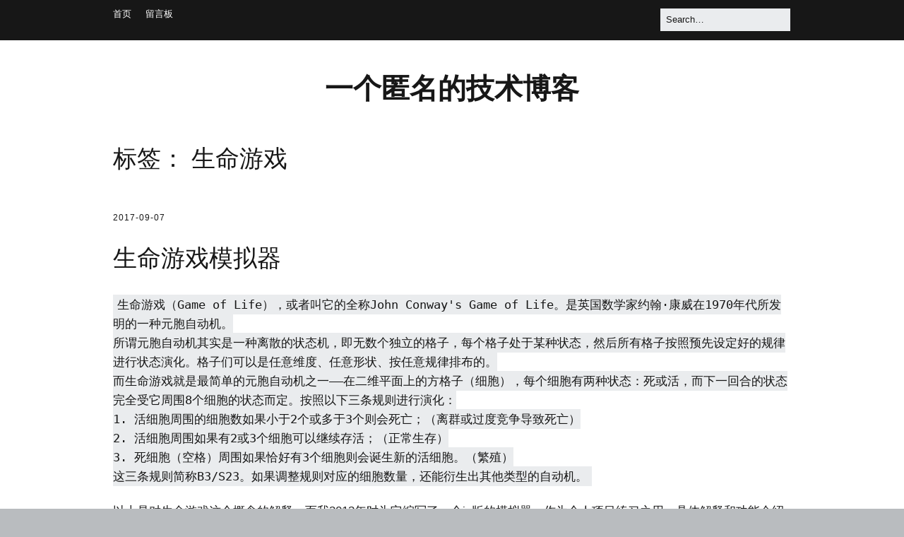

--- FILE ---
content_type: text/html; charset=UTF-8
request_url: https://sulian-blog.com/tag/%E7%94%9F%E5%91%BD%E6%B8%B8%E6%88%8F/
body_size: 9511
content:
<!DOCTYPE html>
<!--[if lte IE 9]><html class="no-js IE9 IE" lang="zh-Hans"><![endif]-->
<!--[if gt IE 9]><!--><html class="no-js" lang="zh-Hans"><!--<![endif]-->
	<head>
		<!-- Google tag (gtag.js) -->
<script async src="https://www.googletagmanager.com/gtag/js?id=G-9FHNP2WQ70"></script>
<script>
  window.dataLayer = window.dataLayer || [];
  function gtag(){dataLayer.push(arguments);}
  gtag('js', new Date());

  gtag('config', 'G-9FHNP2WQ70');
</script>
		<script async src="https://pagead2.googlesyndication.com/pagead/js/adsbygoogle.js?client=ca-pub-6398973245608908"
     crossorigin="anonymous"></script>
				<meta charset="UTF-8" />
	<title>生命游戏 &#8211; 一个匿名的技术博客</title>
<meta name='robots' content='max-image-preview:large' />
	<style>img:is([sizes="auto" i], [sizes^="auto," i]) { contain-intrinsic-size: 3000px 1500px }</style>
			<script type="text/javascript">
			/* <![CDATA[ */
			document.documentElement.className = document.documentElement.className.replace(new RegExp('(^|\\s)no-js(\\s|$)'), '$1js$2');
			/* ]]> */
		</script>
	<link rel='dns-prefetch' href='//cdnjs.cloudflare.com' />
<link rel="alternate" type="application/rss+xml" title="一个匿名的技术博客 &raquo; Feed" href="https://sulian-blog.com/feed/" />
<link rel="alternate" type="application/rss+xml" title="一个匿名的技术博客 &raquo; 评论 Feed" href="https://sulian-blog.com/comments/feed/" />
<link rel="alternate" type="application/rss+xml" title="一个匿名的技术博客 &raquo; 生命游戏 标签 Feed" href="https://sulian-blog.com/tag/%e7%94%9f%e5%91%bd%e6%b8%b8%e6%88%8f/feed/" />
<script type="text/javascript">
/* <![CDATA[ */
window._wpemojiSettings = {"baseUrl":"https:\/\/s.w.org\/images\/core\/emoji\/15.0.3\/72x72\/","ext":".png","svgUrl":"https:\/\/s.w.org\/images\/core\/emoji\/15.0.3\/svg\/","svgExt":".svg","source":{"concatemoji":"https:\/\/sulian-blog.com\/wp-includes\/js\/wp-emoji-release.min.js?ver=6.7.4"}};
/*! This file is auto-generated */
!function(i,n){var o,s,e;function c(e){try{var t={supportTests:e,timestamp:(new Date).valueOf()};sessionStorage.setItem(o,JSON.stringify(t))}catch(e){}}function p(e,t,n){e.clearRect(0,0,e.canvas.width,e.canvas.height),e.fillText(t,0,0);var t=new Uint32Array(e.getImageData(0,0,e.canvas.width,e.canvas.height).data),r=(e.clearRect(0,0,e.canvas.width,e.canvas.height),e.fillText(n,0,0),new Uint32Array(e.getImageData(0,0,e.canvas.width,e.canvas.height).data));return t.every(function(e,t){return e===r[t]})}function u(e,t,n){switch(t){case"flag":return n(e,"\ud83c\udff3\ufe0f\u200d\u26a7\ufe0f","\ud83c\udff3\ufe0f\u200b\u26a7\ufe0f")?!1:!n(e,"\ud83c\uddfa\ud83c\uddf3","\ud83c\uddfa\u200b\ud83c\uddf3")&&!n(e,"\ud83c\udff4\udb40\udc67\udb40\udc62\udb40\udc65\udb40\udc6e\udb40\udc67\udb40\udc7f","\ud83c\udff4\u200b\udb40\udc67\u200b\udb40\udc62\u200b\udb40\udc65\u200b\udb40\udc6e\u200b\udb40\udc67\u200b\udb40\udc7f");case"emoji":return!n(e,"\ud83d\udc26\u200d\u2b1b","\ud83d\udc26\u200b\u2b1b")}return!1}function f(e,t,n){var r="undefined"!=typeof WorkerGlobalScope&&self instanceof WorkerGlobalScope?new OffscreenCanvas(300,150):i.createElement("canvas"),a=r.getContext("2d",{willReadFrequently:!0}),o=(a.textBaseline="top",a.font="600 32px Arial",{});return e.forEach(function(e){o[e]=t(a,e,n)}),o}function t(e){var t=i.createElement("script");t.src=e,t.defer=!0,i.head.appendChild(t)}"undefined"!=typeof Promise&&(o="wpEmojiSettingsSupports",s=["flag","emoji"],n.supports={everything:!0,everythingExceptFlag:!0},e=new Promise(function(e){i.addEventListener("DOMContentLoaded",e,{once:!0})}),new Promise(function(t){var n=function(){try{var e=JSON.parse(sessionStorage.getItem(o));if("object"==typeof e&&"number"==typeof e.timestamp&&(new Date).valueOf()<e.timestamp+604800&&"object"==typeof e.supportTests)return e.supportTests}catch(e){}return null}();if(!n){if("undefined"!=typeof Worker&&"undefined"!=typeof OffscreenCanvas&&"undefined"!=typeof URL&&URL.createObjectURL&&"undefined"!=typeof Blob)try{var e="postMessage("+f.toString()+"("+[JSON.stringify(s),u.toString(),p.toString()].join(",")+"));",r=new Blob([e],{type:"text/javascript"}),a=new Worker(URL.createObjectURL(r),{name:"wpTestEmojiSupports"});return void(a.onmessage=function(e){c(n=e.data),a.terminate(),t(n)})}catch(e){}c(n=f(s,u,p))}t(n)}).then(function(e){for(var t in e)n.supports[t]=e[t],n.supports.everything=n.supports.everything&&n.supports[t],"flag"!==t&&(n.supports.everythingExceptFlag=n.supports.everythingExceptFlag&&n.supports[t]);n.supports.everythingExceptFlag=n.supports.everythingExceptFlag&&!n.supports.flag,n.DOMReady=!1,n.readyCallback=function(){n.DOMReady=!0}}).then(function(){return e}).then(function(){var e;n.supports.everything||(n.readyCallback(),(e=n.source||{}).concatemoji?t(e.concatemoji):e.wpemoji&&e.twemoji&&(t(e.twemoji),t(e.wpemoji)))}))}((window,document),window._wpemojiSettings);
/* ]]> */
</script>
<link rel='stylesheet' id='toggle-box-css' href='https://sulian-blog.com/wp-content/plugins/toggle-box/toggle-box.css?ver=6.7.4' type='text/css' media='all' />
<style id='wp-emoji-styles-inline-css' type='text/css'>

	img.wp-smiley, img.emoji {
		display: inline !important;
		border: none !important;
		box-shadow: none !important;
		height: 1em !important;
		width: 1em !important;
		margin: 0 0.07em !important;
		vertical-align: -0.1em !important;
		background: none !important;
		padding: 0 !important;
	}
</style>
<style id='classic-theme-styles-inline-css' type='text/css'>
/*! This file is auto-generated */
.wp-block-button__link{color:#fff;background-color:#32373c;border-radius:9999px;box-shadow:none;text-decoration:none;padding:calc(.667em + 2px) calc(1.333em + 2px);font-size:1.125em}.wp-block-file__button{background:#32373c;color:#fff;text-decoration:none}
</style>
<style id='global-styles-inline-css' type='text/css'>
:root{--wp--preset--aspect-ratio--square: 1;--wp--preset--aspect-ratio--4-3: 4/3;--wp--preset--aspect-ratio--3-4: 3/4;--wp--preset--aspect-ratio--3-2: 3/2;--wp--preset--aspect-ratio--2-3: 2/3;--wp--preset--aspect-ratio--16-9: 16/9;--wp--preset--aspect-ratio--9-16: 9/16;--wp--preset--color--black: #000000;--wp--preset--color--cyan-bluish-gray: #abb8c3;--wp--preset--color--white: #ffffff;--wp--preset--color--pale-pink: #f78da7;--wp--preset--color--vivid-red: #cf2e2e;--wp--preset--color--luminous-vivid-orange: #ff6900;--wp--preset--color--luminous-vivid-amber: #fcb900;--wp--preset--color--light-green-cyan: #7bdcb5;--wp--preset--color--vivid-green-cyan: #00d084;--wp--preset--color--pale-cyan-blue: #8ed1fc;--wp--preset--color--vivid-cyan-blue: #0693e3;--wp--preset--color--vivid-purple: #9b51e0;--wp--preset--gradient--vivid-cyan-blue-to-vivid-purple: linear-gradient(135deg,rgba(6,147,227,1) 0%,rgb(155,81,224) 100%);--wp--preset--gradient--light-green-cyan-to-vivid-green-cyan: linear-gradient(135deg,rgb(122,220,180) 0%,rgb(0,208,130) 100%);--wp--preset--gradient--luminous-vivid-amber-to-luminous-vivid-orange: linear-gradient(135deg,rgba(252,185,0,1) 0%,rgba(255,105,0,1) 100%);--wp--preset--gradient--luminous-vivid-orange-to-vivid-red: linear-gradient(135deg,rgba(255,105,0,1) 0%,rgb(207,46,46) 100%);--wp--preset--gradient--very-light-gray-to-cyan-bluish-gray: linear-gradient(135deg,rgb(238,238,238) 0%,rgb(169,184,195) 100%);--wp--preset--gradient--cool-to-warm-spectrum: linear-gradient(135deg,rgb(74,234,220) 0%,rgb(151,120,209) 20%,rgb(207,42,186) 40%,rgb(238,44,130) 60%,rgb(251,105,98) 80%,rgb(254,248,76) 100%);--wp--preset--gradient--blush-light-purple: linear-gradient(135deg,rgb(255,206,236) 0%,rgb(152,150,240) 100%);--wp--preset--gradient--blush-bordeaux: linear-gradient(135deg,rgb(254,205,165) 0%,rgb(254,45,45) 50%,rgb(107,0,62) 100%);--wp--preset--gradient--luminous-dusk: linear-gradient(135deg,rgb(255,203,112) 0%,rgb(199,81,192) 50%,rgb(65,88,208) 100%);--wp--preset--gradient--pale-ocean: linear-gradient(135deg,rgb(255,245,203) 0%,rgb(182,227,212) 50%,rgb(51,167,181) 100%);--wp--preset--gradient--electric-grass: linear-gradient(135deg,rgb(202,248,128) 0%,rgb(113,206,126) 100%);--wp--preset--gradient--midnight: linear-gradient(135deg,rgb(2,3,129) 0%,rgb(40,116,252) 100%);--wp--preset--font-size--small: 13px;--wp--preset--font-size--medium: 20px;--wp--preset--font-size--large: 36px;--wp--preset--font-size--x-large: 42px;--wp--preset--spacing--20: 0.44rem;--wp--preset--spacing--30: 0.67rem;--wp--preset--spacing--40: 1rem;--wp--preset--spacing--50: 1.5rem;--wp--preset--spacing--60: 2.25rem;--wp--preset--spacing--70: 3.38rem;--wp--preset--spacing--80: 5.06rem;--wp--preset--shadow--natural: 6px 6px 9px rgba(0, 0, 0, 0.2);--wp--preset--shadow--deep: 12px 12px 50px rgba(0, 0, 0, 0.4);--wp--preset--shadow--sharp: 6px 6px 0px rgba(0, 0, 0, 0.2);--wp--preset--shadow--outlined: 6px 6px 0px -3px rgba(255, 255, 255, 1), 6px 6px rgba(0, 0, 0, 1);--wp--preset--shadow--crisp: 6px 6px 0px rgba(0, 0, 0, 1);}:where(.is-layout-flex){gap: 0.5em;}:where(.is-layout-grid){gap: 0.5em;}body .is-layout-flex{display: flex;}.is-layout-flex{flex-wrap: wrap;align-items: center;}.is-layout-flex > :is(*, div){margin: 0;}body .is-layout-grid{display: grid;}.is-layout-grid > :is(*, div){margin: 0;}:where(.wp-block-columns.is-layout-flex){gap: 2em;}:where(.wp-block-columns.is-layout-grid){gap: 2em;}:where(.wp-block-post-template.is-layout-flex){gap: 1.25em;}:where(.wp-block-post-template.is-layout-grid){gap: 1.25em;}.has-black-color{color: var(--wp--preset--color--black) !important;}.has-cyan-bluish-gray-color{color: var(--wp--preset--color--cyan-bluish-gray) !important;}.has-white-color{color: var(--wp--preset--color--white) !important;}.has-pale-pink-color{color: var(--wp--preset--color--pale-pink) !important;}.has-vivid-red-color{color: var(--wp--preset--color--vivid-red) !important;}.has-luminous-vivid-orange-color{color: var(--wp--preset--color--luminous-vivid-orange) !important;}.has-luminous-vivid-amber-color{color: var(--wp--preset--color--luminous-vivid-amber) !important;}.has-light-green-cyan-color{color: var(--wp--preset--color--light-green-cyan) !important;}.has-vivid-green-cyan-color{color: var(--wp--preset--color--vivid-green-cyan) !important;}.has-pale-cyan-blue-color{color: var(--wp--preset--color--pale-cyan-blue) !important;}.has-vivid-cyan-blue-color{color: var(--wp--preset--color--vivid-cyan-blue) !important;}.has-vivid-purple-color{color: var(--wp--preset--color--vivid-purple) !important;}.has-black-background-color{background-color: var(--wp--preset--color--black) !important;}.has-cyan-bluish-gray-background-color{background-color: var(--wp--preset--color--cyan-bluish-gray) !important;}.has-white-background-color{background-color: var(--wp--preset--color--white) !important;}.has-pale-pink-background-color{background-color: var(--wp--preset--color--pale-pink) !important;}.has-vivid-red-background-color{background-color: var(--wp--preset--color--vivid-red) !important;}.has-luminous-vivid-orange-background-color{background-color: var(--wp--preset--color--luminous-vivid-orange) !important;}.has-luminous-vivid-amber-background-color{background-color: var(--wp--preset--color--luminous-vivid-amber) !important;}.has-light-green-cyan-background-color{background-color: var(--wp--preset--color--light-green-cyan) !important;}.has-vivid-green-cyan-background-color{background-color: var(--wp--preset--color--vivid-green-cyan) !important;}.has-pale-cyan-blue-background-color{background-color: var(--wp--preset--color--pale-cyan-blue) !important;}.has-vivid-cyan-blue-background-color{background-color: var(--wp--preset--color--vivid-cyan-blue) !important;}.has-vivid-purple-background-color{background-color: var(--wp--preset--color--vivid-purple) !important;}.has-black-border-color{border-color: var(--wp--preset--color--black) !important;}.has-cyan-bluish-gray-border-color{border-color: var(--wp--preset--color--cyan-bluish-gray) !important;}.has-white-border-color{border-color: var(--wp--preset--color--white) !important;}.has-pale-pink-border-color{border-color: var(--wp--preset--color--pale-pink) !important;}.has-vivid-red-border-color{border-color: var(--wp--preset--color--vivid-red) !important;}.has-luminous-vivid-orange-border-color{border-color: var(--wp--preset--color--luminous-vivid-orange) !important;}.has-luminous-vivid-amber-border-color{border-color: var(--wp--preset--color--luminous-vivid-amber) !important;}.has-light-green-cyan-border-color{border-color: var(--wp--preset--color--light-green-cyan) !important;}.has-vivid-green-cyan-border-color{border-color: var(--wp--preset--color--vivid-green-cyan) !important;}.has-pale-cyan-blue-border-color{border-color: var(--wp--preset--color--pale-cyan-blue) !important;}.has-vivid-cyan-blue-border-color{border-color: var(--wp--preset--color--vivid-cyan-blue) !important;}.has-vivid-purple-border-color{border-color: var(--wp--preset--color--vivid-purple) !important;}.has-vivid-cyan-blue-to-vivid-purple-gradient-background{background: var(--wp--preset--gradient--vivid-cyan-blue-to-vivid-purple) !important;}.has-light-green-cyan-to-vivid-green-cyan-gradient-background{background: var(--wp--preset--gradient--light-green-cyan-to-vivid-green-cyan) !important;}.has-luminous-vivid-amber-to-luminous-vivid-orange-gradient-background{background: var(--wp--preset--gradient--luminous-vivid-amber-to-luminous-vivid-orange) !important;}.has-luminous-vivid-orange-to-vivid-red-gradient-background{background: var(--wp--preset--gradient--luminous-vivid-orange-to-vivid-red) !important;}.has-very-light-gray-to-cyan-bluish-gray-gradient-background{background: var(--wp--preset--gradient--very-light-gray-to-cyan-bluish-gray) !important;}.has-cool-to-warm-spectrum-gradient-background{background: var(--wp--preset--gradient--cool-to-warm-spectrum) !important;}.has-blush-light-purple-gradient-background{background: var(--wp--preset--gradient--blush-light-purple) !important;}.has-blush-bordeaux-gradient-background{background: var(--wp--preset--gradient--blush-bordeaux) !important;}.has-luminous-dusk-gradient-background{background: var(--wp--preset--gradient--luminous-dusk) !important;}.has-pale-ocean-gradient-background{background: var(--wp--preset--gradient--pale-ocean) !important;}.has-electric-grass-gradient-background{background: var(--wp--preset--gradient--electric-grass) !important;}.has-midnight-gradient-background{background: var(--wp--preset--gradient--midnight) !important;}.has-small-font-size{font-size: var(--wp--preset--font-size--small) !important;}.has-medium-font-size{font-size: var(--wp--preset--font-size--medium) !important;}.has-large-font-size{font-size: var(--wp--preset--font-size--large) !important;}.has-x-large-font-size{font-size: var(--wp--preset--font-size--x-large) !important;}
:where(.wp-block-post-template.is-layout-flex){gap: 1.25em;}:where(.wp-block-post-template.is-layout-grid){gap: 1.25em;}
:where(.wp-block-columns.is-layout-flex){gap: 2em;}:where(.wp-block-columns.is-layout-grid){gap: 2em;}
:root :where(.wp-block-pullquote){font-size: 1.5em;line-height: 1.6;}
</style>
<link rel='stylesheet' id='titan-adminbar-styles-css' href='https://sulian-blog.com/wp-content/plugins/anti-spam/assets/css/admin-bar.css?ver=7.3.8' type='text/css' media='all' />
<link rel='stylesheet' id='wp-ulike-css' href='https://sulian-blog.com/wp-content/plugins/wp-ulike/assets/css/wp-ulike.min.css?ver=4.7.7' type='text/css' media='all' />
<link rel='stylesheet' id='font-awesome-css' href='https://sulian-blog.com/wp-content/themes/make/css/libs/font-awesome/css/font-awesome.min.css?ver=5.15.2' type='text/css' media='all' />
<link rel='stylesheet' id='make-main-css' href='https://sulian-blog.com/wp-content/themes/make/style.css?ver=1.10.8' type='text/css' media='all' />
<link rel='stylesheet' id='make-print-css' href='https://sulian-blog.com/wp-content/themes/make/css/print.css?ver=1.10.8' type='text/css' media='print' />
<link rel='stylesheet' id='decent-comments-widget-css' href='https://sulian-blog.com/wp-content/plugins/decent-comments/css/decent-comments-widget.css' type='text/css' media='all' />
<script type="text/javascript" src="https://sulian-blog.com/wp-includes/js/jquery/jquery.min.js?ver=3.7.1" id="jquery-core-js"></script>
<script type="text/javascript" src="https://sulian-blog.com/wp-includes/js/jquery/jquery-migrate.min.js?ver=3.4.1" id="jquery-migrate-js"></script>
<script type="text/javascript" src="https://sulian-blog.com/wp-content/plugins/toggle-box/js/toggle-box.js?ver=6.7.4" id="toggle-box-js"></script>
<link rel="https://api.w.org/" href="https://sulian-blog.com/wp-json/" /><link rel="alternate" title="JSON" type="application/json" href="https://sulian-blog.com/wp-json/wp/v2/tags/26" /><link rel="EditURI" type="application/rsd+xml" title="RSD" href="https://sulian-blog.com/xmlrpc.php?rsd" />
<meta name="generator" content="WordPress 6.7.4" />
		<meta name="viewport" content="width=device-width, initial-scale=1" />
	
<!-- Begin Make Inline CSS -->
<style type="text/css">
body,.font-body{font-family:"Helvetica Neue",Helvetica,Arial,sans-serif;}a{font-weight:normal;}button,.ttfmake-button,input[type="button"],input[type="reset"],input[type="submit"],.site-main .gform_wrapper .gform_footer input.button{font-family:"Helvetica Neue",Helvetica,Arial,sans-serif;}h1:not(.site-title),.font-header,.entry-title{font-size:34px;font-size:3.4rem;}h2{font-size:30px;font-size:3rem;font-weight:normal;}h3,.builder-text-content .widget-title{font-weight:normal;}.site-title,.site-title a,.font-site-title{font-size:40px;font-size:4rem;}.site-description,.site-description a,.font-site-tagline{font-family:"Helvetica Neue",Helvetica,Arial,sans-serif;}.site-navigation .menu li a,.font-nav,.site-navigation .menu-toggle{font-family:"Helvetica Neue",Helvetica,Arial,sans-serif;font-size:14px;font-size:1.4rem;font-weight:normal;font-style:normal;text-transform:none;line-height:1.4;letter-spacing:0px;word-spacing:0px;}.site-navigation .menu li.current_page_item > a,.site-navigation .menu .children li.current_page_item > a,.site-navigation .menu li.current-menu-item > a,.site-navigation .menu .sub-menu li.current-menu-item > a{font-weight:bold;}.header-bar,.header-text,.header-bar .search-form input,.header-bar .menu a,.header-navigation .mobile-menu ul.menu li a{font-family:"Helvetica Neue",Helvetica,Arial,sans-serif;font-size:13px;font-size:1.3rem;font-weight:normal;font-style:normal;text-transform:none;line-height:1.6;letter-spacing:0px;word-spacing:0px;}.sidebar .widget-title,.sidebar .widgettitle,.sidebar .widget-title a,.sidebar .widgettitle a,.font-widget-title{font-family:"Helvetica Neue",Helvetica,Arial,sans-serif;font-size:13px;font-size:1.3rem;font-weight:bold;font-style:normal;text-transform:none;line-height:1.6;letter-spacing:0px;word-spacing:0px;}.sidebar .widget,.font-widget{font-family:"Helvetica Neue",Helvetica,Arial,sans-serif;font-size:13px;font-size:1.3rem;font-weight:normal;font-style:normal;text-transform:none;line-height:1.6;letter-spacing:0px;word-spacing:0px;}.footer-widget-container .widget-title,.footer-widget-container .widgettitle,.footer-widget-container .widget-title a,.footer-widget-container .widgettitle a{font-family:"Helvetica Neue",Helvetica,Arial,sans-serif;font-size:13px;font-size:1.3rem;font-weight:bold;font-style:normal;text-transform:none;line-height:1.6;letter-spacing:0px;word-spacing:0px;}.footer-widget-container .widget{font-family:"Helvetica Neue",Helvetica,Arial,sans-serif;font-size:13px;font-size:1.3rem;font-weight:normal;font-style:normal;text-transform:none;line-height:1.6;letter-spacing:0px;word-spacing:0px;}.footer-text{font-family:"Helvetica Neue",Helvetica,Arial,sans-serif;font-size:13px;font-size:1.3rem;font-weight:normal;font-style:normal;text-transform:none;line-height:1.6;letter-spacing:0px;word-spacing:0px;}.site-content{padding-top:0;padding-bottom:0;}.view-post .entry-header .entry-thumbnail{text-align:left;}
@media screen and (min-width: 800px){.has-left-sidebar.has-right-sidebar .entry-title{font-size:22px;font-size:2.2rem;}.site-navigation .menu .page_item_has_children a:after,.site-navigation .menu .menu-item-has-children a:after{top:-1px;font-size:10px;font-size:1rem;}.site-navigation .menu .sub-menu li a,.site-navigation .menu .children li a{font-family:"Helvetica Neue",Helvetica,Arial,sans-serif;font-size:13px;font-size:1.3rem;font-weight:normal;font-style:normal;text-transform:none;line-height:1.4;letter-spacing:0px;word-spacing:0px;}.site-navigation .menu .children .page_item_has_children a:after,.site-navigation .menu .sub-menu .menu-item-has-children a:after{font-size:9px;font-size:0.9rem;}.site-navigation .menu li.current_page_item > a,.site-navigation .menu .children li.current_page_item > a,.site-navigation .menu li.current_page_ancestor > a,.site-navigation .menu li.current-menu-item > a,.site-navigation .menu .sub-menu li.current-menu-item > a,.site-navigation .menu li.current-menu-ancestor > a{font-weight:bold;}}
</style>
<!-- End Make Inline CSS -->
		<style type="text/css" id="wp-custom-css">
			/*
您可以在此处加入您的CSS。

点击上方的帮助图标来了解更多。
*/

.entry-title {
    font-weight: normal;
}		</style>
		<style id="kirki-inline-styles"></style>	</head>

	<body class="archive tag tag-26 view-archive full-width no-sidebar">
				<div id="site-wrapper" class="site-wrapper">
			<a class="skip-link screen-reader-text" href="#site-content">Skip to content</a>

			
<header id="site-header" class="site-header header-layout-2 no-site-tagline" role="banner">
		<div class="header-bar right-content">
		<div class="container">
			
<form role="search" method="get" class="search-form" action="https://sulian-blog.com/">
	<input type="search" class="search-field" id="search-field" placeholder="Search&hellip;" title="Press Enter to submit your search" value="" name="s" aria-label="Search for:">
	<input type="submit" class="search-submit" value="Search" aria-label="Search" role="button">
</form>
						
			
    <nav class="header-navigation" role="navigation">
                <div class="header-bar-menu desktop-menu"><ul id="menu-top-menu" class="menu"><li id="menu-item-177" class="menu-item menu-item-type-custom menu-item-object-custom menu-item-177"><a href="/">首页</a></li>
<li id="menu-item-110" class="menu-item menu-item-type-post_type menu-item-object-page menu-item-110"><a href="https://sulian-blog.com/messageboard/">留言板</a></li>
</ul></div>    </nav>
		</div>
	</div>
		<div class="site-header-main">
		<div class="container">
			<div class="site-branding">
												<h1 class="site-title">
					<a href="https://sulian-blog.com/" rel="home">一个匿名的技术博客</a>
				</h1>
											</div>

			
<nav id="site-navigation" class="site-navigation" role="navigation">
			<button class="menu-toggle">Menu</button>
		</nav>		</div>
	</div>
</header>
			<div id="site-content" class="site-content">
				<div class="container">

<main id="site-main" class="site-main" role="main">

	<header class="section-header">
				
<h1 class="section-title">
	标签： <span>生命游戏</span></h1>			</header>

			
<article id="post-215" class="post-215 post type-post status-publish format-standard hentry category-zhihu category-webanimate tag-html5 tag-11 tag-26">
		<header class="entry-header">
		<div class="entry-meta">

<time class="entry-date published" datetime="2017-09-07T10:29:52+08:00"><a href="https://sulian-blog.com/game-of-life/" rel="bookmark">2017-09-07</a></time>
</div>


<h1 class="entry-title">
	<a href="https://sulian-blog.com/game-of-life/" rel="bookmark">		生命游戏模拟器	</a></h1>
<div class="entry-meta">
</div>	</header>
	
	<div class="entry-content">
				<p><code>生命游戏（Game of Life），或者叫它的全称John Conway's Game of Life。是英国数学家约翰·康威在1970年代所发明的一种元胞自动机。<br />
所谓元胞自动机其实是一种离散的状态机，即无数个独立的格子，每个格子处于某种状态，然后所有格子按照预先设定好的规律进行状态演化。格子们可以是任意维度、任意形状、按任意规律排布的。<br />
而生命游戏就是最简单的元胞自动机之一——在二维平面上的方格子（细胞），每个细胞有两种状态：死或活，而下一回合的状态完全受它周围8个细胞的状态而定。按照以下三条规则进行演化：<br />
1. 活细胞周围的细胞数如果小于2个或多于3个则会死亡；（离群或过度竞争导致死亡）<br />
2. 活细胞周围如果有2或3个细胞可以继续存活；（正常生存）<br />
3. 死细胞（空格）周围如果恰好有3个细胞则会诞生新的活细胞。（繁殖）<br />
这三条规则简称B3/S23。如果调整规则对应的细胞数量，还能衍生出其他类型的自动机。</code></p>
<p>以上是对生命游戏这个概念的解释，而我2013年时为它编写了一个js版的模拟器，作为个人项目练习之用。具体解释和功能介绍详见知乎专栏：<a href="https://zhuanlan.zhihu.com/p/29102071" target="_blank" rel="noopener">个人项目开发示例：生命游戏</a></p>
<p>这里只是为了放个地址方便访问。</p>
<p><strong><a href="/jspages/game-of-life.html" target="_blank" rel="noopener">点击打开模拟器</a></strong></p>
		<div class="wpulike wpulike-default " ><div class="wp_ulike_general_class wp_ulike_is_not_liked"><button type="button"
					aria-label="Like Button"
					data-ulike-id="215"
					data-ulike-nonce="d1d47a09c9"
					data-ulike-type="post"
					data-ulike-template="wpulike-default"
					data-ulike-display-likers="0"
					data-ulike-likers-style="popover"
					class="wp_ulike_btn wp_ulike_put_image wp_post_btn_215"></button><span class="count-box wp_ulike_counter_up" data-ulike-counter-value="+66"></span>			</div></div>
		</div>

		<footer class="entry-footer">
		<div class="entry-meta">

	<div class="entry-comment-count">
		<a href="https://sulian-blog.com/game-of-life/#comments"><span class="comment-count-icon many">3</span></a>
	</div>
</div>
	<i class="fa fa-file"></i> <ul class="post-categories">
	<li><a href="https://sulian-blog.com/category/zhihu/" rel="category tag">知乎相关</a></li>
	<li><a href="https://sulian-blog.com/category/webanimate/" rel="category tag">网页动画</a></li></ul><i class="fa fa-tag"></i> <ul class="post-tags"><li><a href="https://sulian-blog.com/tag/html5/" rel="tag">HTML5</a></li>
<li><a href="https://sulian-blog.com/tag/%e6%95%b0%e5%ad%a6/" rel="tag">数学</a></li>
<li><a href="https://sulian-blog.com/tag/%e7%94%9f%e5%91%bd%e6%b8%b8%e6%88%8f/" rel="tag">生命游戏</a></li></ul>	</footer>
	</article>
	
	

</main>



				</div>
			</div>

			
<footer id="site-footer" class="site-footer footer-layout-2" role="contentinfo">
	<div class="container">
				<div class="footer-widget-container columns-2">
			<section id="footer-1" class="widget-area footer-1 active" role="complementary">
	<aside id="decent_comments_widget-4" class="widget widget_decent_comments_widget"><h4 class="widget-title">最新评论</h4><div class="decent-comments"><ul><li><div class="comment"><span class="comment-avatar"><img alt='' src='https://en.cravatar.com/avatar/322c707a8ab881ed92fe010fa9a25b4d?s=24&#038;d=identicon&#038;r=x' srcset='https://en.cravatar.com/avatar/322c707a8ab881ed92fe010fa9a25b4d?s=48&#038;d=identicon&#038;r=x 2x' class='avatar avatar-24 photo' height='24' width='24' loading='lazy' decoding='async'/></span><span class="comment-author">光速云</span><span class="comment-link"> 在 <a href="https://sulian-blog.com/overload/comment-page-1/#comment-34181">Overload</a></span><span class="comment-excerpt">真诚希望能与贵站合作，望回复为盼，谢谢~~ 光速云（Lightspeed Cloud）主打稳定高速专</span></div></li><li><div class="comment"><span class="comment-avatar"><img alt='' src='https://en.cravatar.com/avatar/441f01c4424a10e8699ae74ce603a0df?s=24&#038;d=identicon&#038;r=x' srcset='https://en.cravatar.com/avatar/441f01c4424a10e8699ae74ce603a0df?s=48&#038;d=identicon&#038;r=x 2x' class='avatar avatar-24 photo' height='24' width='24' loading='lazy' decoding='async'/></span><span class="comment-author">抖音：斐波那契时空</span><span class="comment-link"> 在 <a href="https://sulian-blog.com/messageboard/comment-page-1/#comment-25262">留言板</a></span><span class="comment-excerpt">关于素数螺旋我有一些新发现，可以交流吗，我的微信，TeacherDeng1234567 </span></div></li><li><div class="comment"><span class="comment-avatar"><img alt='' src='https://en.cravatar.com/avatar/883da3d247624bc17a42c75fed357a60?s=24&#038;d=identicon&#038;r=x' srcset='https://en.cravatar.com/avatar/883da3d247624bc17a42c75fed357a60?s=48&#038;d=identicon&#038;r=x 2x' class='avatar avatar-24 photo' height='24' width='24' loading='lazy' decoding='async'/></span><span class="comment-author">test</span><span class="comment-link"> 在 <a href="https://sulian-blog.com/oracle-cloud-always-free-troubleshooting-solutions/comment-page-1/#comment-21734">Oracle永久免费服务的掉坑笔记</a></span><span class="comment-excerpt">每天关我实例，要去控制重启 新建实例时我也遇到无论怎样都登录不了的情况，后面重建时，使用cloud_</span></div></li><li><div class="comment"><span class="comment-avatar"><img alt='' src='https://en.cravatar.com/avatar/2466920ae2226566f7d0b1a724411b36?s=24&#038;d=identicon&#038;r=x' srcset='https://en.cravatar.com/avatar/2466920ae2226566f7d0b1a724411b36?s=48&#038;d=identicon&#038;r=x 2x' class='avatar avatar-24 photo' height='24' width='24' loading='lazy' decoding='async'/></a></span><span class="comment-author">人类</span><span class="comment-link"> 在 <a href="https://sulian-blog.com/messageboard/comment-page-1/#comment-15339">留言板</a></span><span class="comment-excerpt">你好，我是派出所的，请你到最近的派出所报道&#91;doge&#93; </span></div></li><li><div class="comment"><span class="comment-avatar"><img alt='' src='https://en.cravatar.com/avatar/213ef7634b4c835bff7064c1a4c8f642?s=24&#038;d=identicon&#038;r=x' srcset='https://en.cravatar.com/avatar/213ef7634b4c835bff7064c1a4c8f642?s=48&#038;d=identicon&#038;r=x 2x' class='avatar avatar-24 photo' height='24' width='24' loading='lazy' decoding='async'/></span><span class="comment-author">苏莉安</span><span class="comment-link"> 在 <a href="https://sulian-blog.com/shadowsocks-v2ray-local-proxy-docker/comment-page-1/#comment-12609">容器化的shadowsocks+v2ray本地代理</a></span><span class="comment-excerpt">原repo之前被我设为私有了，目前已经重新公开，你可以直接访问。 </span></div></li></ul></div></aside></section><section id="footer-2" class="widget-area footer-2 active" role="complementary">
	<aside id="categories-5" class="widget widget_categories"><h4 class="widget-title">分类</h4>
			<ul>
					<li class="cat-item cat-item-39"><a href="https://sulian-blog.com/category/ai-painting/">AI绘画</a> (1)
</li>
	<li class="cat-item cat-item-7"><a href="https://sulian-blog.com/category/othertech/">其它技术</a> (6)
</li>
	<li class="cat-item cat-item-8"><a href="https://sulian-blog.com/category/zhihu/">知乎相关</a> (7)
</li>
	<li class="cat-item cat-item-9"><a href="https://sulian-blog.com/category/webanimate/">网页动画</a> (6)
</li>
	<li class="cat-item cat-item-38"><a href="https://sulian-blog.com/category/gfw/">翻墙</a> (7)
</li>
	<li class="cat-item cat-item-1"><a href="https://sulian-blog.com/category/talk/">随笔</a> (2)
</li>
			</ul>

			</aside></section>		</div>
		
		
<div class="site-info">
	
		<div class="footer-credit">
		Built with <a class="theme-name" href="https://thethemefoundry.com/make/" target="_blank">Make</a>. Your friendly WordPress page builder theme.	</div>
	</div>

			</div>
</footer>		</div>

		<script type="text/javascript" id="wp_ulike-js-extra">
/* <![CDATA[ */
var wp_ulike_params = {"ajax_url":"https:\/\/sulian-blog.com\/wp-admin\/admin-ajax.php","notifications":"1"};
/* ]]> */
</script>
<script type="text/javascript" src="https://sulian-blog.com/wp-content/plugins/wp-ulike/assets/js/wp-ulike.min.js?ver=4.7.7" id="wp_ulike-js"></script>
<script type="text/javascript" id="make-frontend-js-extra">
/* <![CDATA[ */
var MakeFrontEnd = {"fitvids":{"selectors":""}};
/* ]]> */
</script>
<script type="text/javascript" src="https://sulian-blog.com/wp-content/themes/make/js/frontend.js?ver=1.10.8" id="make-frontend-js"></script>
<script type="text/javascript" src="https://sulian-blog.com/wp-content/themes/make/js/formatting/dynamic-stylesheet/dynamic-stylesheet.js?ver=1.10.8" id="make-dynamic-stylesheet-js"></script>

	<script defer src="https://static.cloudflareinsights.com/beacon.min.js/vcd15cbe7772f49c399c6a5babf22c1241717689176015" integrity="sha512-ZpsOmlRQV6y907TI0dKBHq9Md29nnaEIPlkf84rnaERnq6zvWvPUqr2ft8M1aS28oN72PdrCzSjY4U6VaAw1EQ==" data-cf-beacon='{"version":"2024.11.0","token":"8024ae1cc7f04e34800d1e5c988abf8e","r":1,"server_timing":{"name":{"cfCacheStatus":true,"cfEdge":true,"cfExtPri":true,"cfL4":true,"cfOrigin":true,"cfSpeedBrain":true},"location_startswith":null}}' crossorigin="anonymous"></script>
</body>
</html>
<!-- Dynamic page generated in 0.656 seconds. -->
<!-- Cached page generated by WP-Super-Cache on 2026-01-21 01:02:07 -->

<!-- super cache -->

--- FILE ---
content_type: text/html; charset=utf-8
request_url: https://www.google.com/recaptcha/api2/aframe
body_size: 267
content:
<!DOCTYPE HTML><html><head><meta http-equiv="content-type" content="text/html; charset=UTF-8"></head><body><script nonce="12RyXKkmSDdllID3RdFo2g">/** Anti-fraud and anti-abuse applications only. See google.com/recaptcha */ try{var clients={'sodar':'https://pagead2.googlesyndication.com/pagead/sodar?'};window.addEventListener("message",function(a){try{if(a.source===window.parent){var b=JSON.parse(a.data);var c=clients[b['id']];if(c){var d=document.createElement('img');d.src=c+b['params']+'&rc='+(localStorage.getItem("rc::a")?sessionStorage.getItem("rc::b"):"");window.document.body.appendChild(d);sessionStorage.setItem("rc::e",parseInt(sessionStorage.getItem("rc::e")||0)+1);localStorage.setItem("rc::h",'1769102340966');}}}catch(b){}});window.parent.postMessage("_grecaptcha_ready", "*");}catch(b){}</script></body></html>

--- FILE ---
content_type: text/css
request_url: https://sulian-blog.com/wp-content/plugins/toggle-box/toggle-box.css?ver=6.7.4
body_size: -164
content:
/*************************** Toggle Box ***************************/

h3.toggle {
background-repeat: no-repeat;
background-position: -15px -16px; 
font-size: 16px;
padding: 0 0 10px 23px;
cursor: pointer;
}
h3.toggle a {
text-decoration: none;
display: block;
}
h3.toggle-active {
background-position: -64px -67px; 
}
.toggle-box {
clear:both;
margin: 0 0 50px 0;
overflow: hidden;
}
h3.toggle {
background-image: url(images/sprite.png);
font-size: 18px;
}